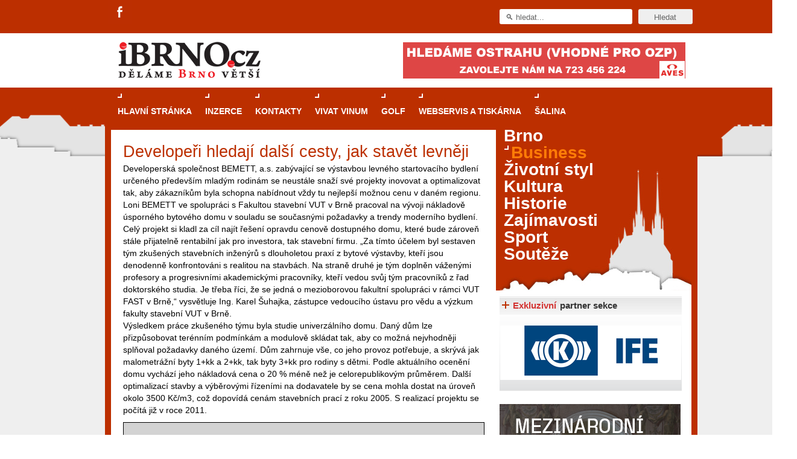

--- FILE ---
content_type: text/html; charset=utf-8
request_url: https://www.ibrno.cz/business/551-developeri-hledaji-dalsi-cesty-jak-stavet-levneji.html
body_size: 11256
content:

<!DOCTYPE html PUBLIC "-//W3C//DTD XHTML 1.0 Transitional//EN" "http://www.w3.org/TR/xhtml1/DTD/xhtml1-transitional.dtd">
<html xmlns="https://www.w3.org/1999/xhtml" xml:lang="cs-cz" lang="cs-cz"
      xmlns:og="//opengraphprotocol.org/schema/"
      xmlns:fb="//www.facebook.com/2008/fbml">

    <head>
        <link rel="shortcut icon" href="/images/favicon.ico"/>

        
        <script type="text/javascript" src="//code.jquery.com/jquery-1.8.3.min.js"></script>
        <script>
            $.noConflict();
        </script>

          <base href="https://www.ibrno.cz/business/551-developeri-hledaji-dalsi-cesty-jak-stavet-levneji.html" />
  <meta http-equiv="content-type" content="text/html; charset=utf-8" />
  <meta name="robots" content="index, follow" />
  <meta name="keywords" content="iBrno" />
  <meta name="og:image" content="https://www.ibrno.cz/http://www.systemonline.cz/images_aqua/ibrno/2009/prosinec/_ibrno_2010_leden/bemett.gif" />
  <meta name="description" content="" />
  <meta name="generator" content="Joomla! 1.5 - Open Source Content Management" />
  <title>Developeři hledají další cesty, jak stavět levněji</title>
  <link href="/favicon.ico" rel="shortcut icon" type="image/x-icon" />
  <link rel="stylesheet" href="/components/com_jcomments/tpl/default/style.css?v=12" type="text/css" />
  <link rel="stylesheet" href="/modules/mod_wssocialico/assets/css/wssocialico.css" type="text/css" />
  <link rel="stylesheet" href="/./plugins/content/bottombox/bbx_style.css" type="text/css" />
  <link rel="stylesheet" href="/modules/mod_related_items/assets/css/mod_related_items.css?v=2" type="text/css" />
  <link rel="stylesheet" href="/templates/rt_iridium_j15/css/style.css?ver=1.0.11" type="text/css" />
  <link rel="stylesheet" href="https://www.ibrno.cz//modules/mod_eventlistcal15q/mod_eventlistcal15q.css" type="text/css" />
  <style type="text/css">
    <!--

    -->
  </style>
  <script type="text/javascript" src="/components/com_jcomments/js/jcomments-v2.1.js?v=7"></script>
  <script type="text/javascript" src="/components/com_jcomments/libraries/joomlatune/ajax.js?v=3"></script>
  <script type="text/javascript" src="/media/system/js/mootools.js"></script>
  <script type="text/javascript" src="/media/system/js/caption.js"></script>
  <script type="text/javascript" src="/templates/rt_iridium_j15/js/rokfonts.js"></script>
  <script type="text/javascript" src="/templates/rt_iridium_j15/js/all.js"></script>
  <script type="text/javascript">
var rokboxPath = '/plugins/system/rokbox/';
		        window.addEvent('load', function() {
					new Fusion('ul.menutop', {
						pill: 0,
						effect: 'slide and fade',
						opacity: 1,
						hideDelay: 500,
						tweakInitial: {'x': -12, 'y': 0},
        				tweakSubsequent: {'x': -12, 'y': -6},
						menuFx: {duration: 400, transition: Fx.Transitions.Quint.easeOut},
						pillFx: {duration: 400, transition: Fx.Transitions.Quint.easeOut}
					});
	            });
		window.templatePath = '/templates/rt_iridium_j15';
		window.uri = '';
		window.currentStyle = 'style6';
	window.addEvent('domready', function() {
		var modules = ['side-mod', 'showcase-panel', 'moduletable', 'article-rel-wrapper'];
		var header = ['h3','h2','h1'];
		RokBuildSpans(modules, header);
	});		window.addEvent('domready', function(){ var JTooltips = new Tips($$('.hasTip'), { maxTitleChars: 50, fixed: false}); });
  </script>
  <meta property="og:type" content="article"/>
  <meta property="og:title" content="Developeři hledají další cesty, jak stavět levněji"/>
  <meta property="og:site_name" content="iBrno - zpravodajský portál města Brna"/>
  <meta property="og:description" content=""/>

        

<script src='https://www.google.com/recaptcha/api.js'></script>	  		
<!--<script src="https://www.google.com/recaptcha/api.js" async defer></script>-->
		
		<script type="text/javascript">
		jQuery(function () {
			jQuery(".banner-info").click(function () {
				//window.location.href = atob(jQuery(this).attr("data-info"));
				window.open(atob(jQuery(this).attr("data-info")));
			});
		});
		</script>
    </head>
    <body id="ff-helvetica" class="f-default style6 medium  iehandle">
        <!--Begin Top Advertisement-->
                    <div id="top-advertisement">
                <div class="wrapper pad_lb">
                    		<div class="moduletable social-icons">
					<div class="header-social-icons">
<ul>
<li class="fa">
<a title="Facebook" target="_blank" href="https://www.facebook.com/iBrnocz"></a>
</li>
<!--
<li class="gp">
<a title="Google+" target="_blank" href="https://plus.google.com/u/0/106800456713959758617/posts"></a>
</li>
-->
</ul>
</div>		</div>
	
                    		<div class="moduletablehilite1">
					<div id="searchmod-surround">
  <form action="index.php"  method="post" id="rokajaxsearch" >
  	<div class="rokajaxsearchhilite1">
  	<input id="roksearch_search_str" name="searchword" id="mod_search_searchword" maxlength="20" class="inputbox" type="text" size="20" value="&#x1F50D; hledat..."  onblur="if(this.value=='') this.value='&#x1F50D; hledat...';" onfocus="if(this.value=='&#x1F50D; hledat...') this.value='';" /><input type="submit" value="Hledat" class="buttonhilite1"/>  	<input type="hidden" name="option" value="com_search" />
  	<input type="hidden" name="task"   value="search" />
  	</div>
  </form>
</div>
		</div>
	
                    <div class="clear"></div>
                </div>
            </div>
                <!--End Top Advertisement-->
        <div id="bg-tile"  ><div id="bg-main" >
                <!--Begin Header-->
                <div id="header">
                    <div class="wrapper left_pad">
                        <div class="padding">
                            <!--Begin Logo-->
                                                            <div class="logo-module">
                                                                            <a href="/" id="logo"></a>
                                                                    </div>
                                                        <!--End Logo-->
                                                            <div id="top-right-surround">
                                                                                                                <div id="top-right">		<div class="moduletable">
					<div class="clear" style="height: auto;" style="  #" id=bbh1><div align="center"><!-- id=6574 --><div class="banner-info" data-info="aHR0cHM6Ly9iLmNjYi5jei9pbmMvcmVkaXJlY3QucGhwP2JpZD02NTc0JmthbT1odHRwcyUzQSUyRiUyRnd3dy5hdmVzcGx1cy5jeiUyRg=="><img src='https://b.ccb.cz/img/79a2f17121c54acbf97c4ebe8eff5814.jpg' alt='Aves Plus' border='0' /></div></div></div><div class="clear"></div>		</div>
	</div>
                                                                    </div>
                                                    </div>
                    </div>
                </div>
                <!--End Header-->
                <div class="wrapper left_pad" style="position: relative;">
                                            <div class="skyscraper skyscraper-left">
                            
                        </div>
                                                                <div class="skyscraper skyscraper-right" >
                            
                        </div>
                                        <!--Begin Horizontal Menu-->
                                            <div id="horiz-menu" class="fusion">
                            <div class="wrapper">
                                <div class="padding">
                                    <div id="horizmenu-surround">
                                                                                    <ul class="menutop level1" >
			<li class="item1 root" >
			<a class="orphan item bullet" href="https://www.ibrno.cz/"  >
			<span>
		    			Hlavní stránka			   
			</span>
		</a>
		
		
</li>	
			<li class="item60 root" >
			<a class="orphan item bullet" href="/inzerce.html"  >
			<span>
		    			Inzerce			   
			</span>
		</a>
		
		
</li>	
			<li class="item65 root" >
			<a class="orphan item bullet" href="/kontakty.html"  >
			<span>
		    			Kontakty			   
			</span>
		</a>
		
		
</li>	
			<li class="item238 root" >
			<a class="orphan item bullet" href="/vivat-vinum.html"  >
			<span>
		    			Vivat Vinum			   
			</span>
		</a>
		
		
</li>	
			<li class="item306 root" >
			<a class="orphan item bullet" href="https://www.casopisgolf.cz"  >
			<span>
		    			GOLF			   
			</span>
		</a>
		
		
</li>	
			<li class="item313 root" >
			<a class="orphan item bullet" href="https://www.grafika-tisk-brno.cz/"  >
			<span>
		    			Webservis a tiskárna			   
			</span>
		</a>
		
		
</li>	
			<li class="item314 root" >
			<a class="orphan item bullet" href="https://www.salina-brno.cz/"  >
			<span>
		    			Šalina			   
			</span>
		</a>
		
		
</li>	
	</ul>
                                                                            </div>
                                    <!--Begin Search-->
                                                                        <!--End Search-->
                                    <div class="clr"></div>
                                </div>
                            </div>
                        </div>
                                        <!--End Horizontal Menu-->
                    <div id="main-trans-top">
                        <!--Begin Showcase-->
                        
                                                <!--End Showcase-->
                    </div>
                    <div id="main-trans">
                        <!--Begin Main Body-->
                        <div id="main-body">
                            <div id="main-content" class="s-c-s">
                                <div class="colmask leftmenu">
                                    <div class="colmid">
                                        <div class="colright">
                                            <!--Begin Main Column (col1wrap)-->
                                            <div class="col1wrap" >
                                                <div class="col1pad">
                                                    <div class="col1">
                                                        <div id="maincol">
                                                            <div id="main-content-surround">
                                                                                                                                                                                                                                                                                                                                            <div class="bodycontent">
                                                                                                                                                                                                                        <div id="maincontent-block">
                                                                                                                                                        
                                                                                                                                                            <div class="">
    <div id="page" class="full-article">
                <div class="module-tm"><div class="module-tl"></div><div class="module-tr"></div></div>
        <div class="module-inner">
            


            
            
            
            
            

                            <div class="article-title">
                    <h1 class="articlecontentheading" style="padding-right: 5px;">
                        Developeři hledají další cesty, jak stavět levněji                    </h1>

                    
                </div>
                Developerská společnost BEMETT, a.s. zabývající se výstavbou levného startovacího bydlení určeného především mladým rodinám se neustále snaží své projekty inovovat a optimalizovat tak, aby zákazníkům byla schopna nabídnout vždy tu nejlepší možnou cenu v daném regionu. Loni BEMETT ve spolupráci s Fakultou stavební VUT v Brně pracoval na vývoji nákladově úsporného bytového domu v souladu se současnými požadavky a trendy moderního bydlení. Celý projekt si kladl za cíl najít řešení opravdu cenově dostupného domu, které bude zároveň stále přijatelně rentabilní jak pro investora, tak stavební firmu. „Za tímto účelem byl sestaven tým zkušených stavebních inženýrů s dlouholetou praxí z bytové výstavby, kteří jsou denodenně konfrontováni s realitou na stavbách. Na straně druhé je tým doplněn váženými profesory a progresivními akademickými pracovníky, kteří vedou svůj tým pracovníků z řad doktorského studia. Je třeba říci, že se jedná o mezioborovou fakultní spolupráci v rámci VUT FAST v Brně,“ vysvětluje Ing. Karel Šuhajka, zástupce vedoucího ústavu pro vědu a výzkum fakulty stavební VUT v Brně. <br />Výsledkem práce zkušeného týmu byla studie univerzálního domu. Daný dům lze přizpůsobovat terénním podmínkám a modulově skládat tak, aby co možná nejvhodněji splňoval požadavky daného území. Dům zahrnuje vše, co jeho provoz potřebuje, a skrývá jak malometrážní byty 1+kk a 2+kk, tak byty 3+kk pro rodiny s dětmi. Podle aktuálního ocenění domu vychází jeho nákladová cena o 20 % méně než je celorepublikovým průměrem. Další optimalizací stavby a výběrovými řízeními na dodavatele by se cena mohla dostat na úroveň okolo 3500 Kč/m3, což dopovídá cenám stavebních prací z roku 2005. S realizací projektu se počítá již v roce 2011. <br /><p class="pod_perexem"><img height="94" alt="bemett.gif" hspace="5" src="http://www.systemonline.cz/images_aqua/ibrno/2009/prosinec/_ibrno_2010_leden/bemett.gif" width="150" align="left" vspace="5" border="1" /></p>
<div style="clear: both"></div><div class="banner-v-clanku-dole">	<div class="banner-v-clanku">
		<div class="moduletable">
						<div class="module-inner">
				<div class="clear" style="height: auto;" style="  #" id=bbvcl><div align="center"><!-- id=1878 --><script async src="https://pagead2.googlesyndication.com/pagead/js/adsbygoogle.js?client=ca-pub-2826757030954706"
     crossorigin="anonymous"></script>
<ins class="adsbygoogle"
     style="display:block"
     data-ad-format="fluid"
     data-ad-layout-key="-g3-46+jc+0-1hy"
     data-ad-client="ca-pub-2826757030954706"
     data-ad-slot="3556083938"></ins>
<script>
     (adsbygoogle = window.adsbygoogle || []).push({});
</script></div></div><div class="clear"></div>			</div>
		</div>
	</div>
	</div><div style="clear: both"></div><div class="banner-v-clanku-dole">	<div class="">
		<div class="moduletable">
						<div class="module-inner">
				<div class="article-social">
            
    <dl>
        <dd class="rt-facebook"><div id="fb-root" style="z-index:1000;"></div>
        <fb:like href="https://www.ibrno.cz/business/551-developeri-hledaji-dalsi-cesty-jak-stavet-levneji.html" layout="button_count" action="like" show_faces="true" colorscheme="light"></fb:like>
        </dd>

        <dd class="rt-twitter">
            <a href="https://twitter.com/share" class="twitter-share-button" data-dnt="true" data-count="horizontal" data-text="" data-url="https://www.ibrno.cz/business/551-developeri-hledaji-dalsi-cesty-jak-stavet-levneji.html">Tweet</a>
        </dd>

        <dd class="rt-google">
            <g:plusone href="https://www.ibrno.cz/business/551-developeri-hledaji-dalsi-cesty-jak-stavet-levneji.html" size="medium"></g:plusone>
        </dd>

        <div class="clear"></div>
    </dl>

	<div class="linkedin-share">
		<script src="//platform.linkedin.com/in.js" type="text/javascript"> lang: cs_CZ</script>
		<script type="IN/Share"></script>
	</div>
    
    <div class="facebook-share">
        <div class="fb-share-button" data-href="https://www.ibrno.cz/business/551-developeri-hledaji-dalsi-cesty-jak-stavet-levneji.html" data-type="button"></div>        
    </div>
    
    <div class="clear"></div>
    
</div>			</div>
		</div>
	</div>
	</div><br /><div style="clear:both;"></div><div class="bbx_container"></div>            

                        <div class="article-ratings">
                            </div>
        </div>
        <div class="module-bm"><div class="module-bl"></div><div class="module-br"></div></div>
    </div>
</div>
                                                                                                                                                                                                                                </div>
                                                                    </div>
                                                                    <div class="clr"></div>
                                                                                                                                    
                                                                <!--Begin Top Advertisement-->
                                                                                                                                                                                                    <div id="banner-all-web-dole">

                                                                        		<div class="moduletable">
					<div class="clear" style="height: auto;" style="  #" id=bbdall><div align="center"><!-- id=5865 --><div class="banner-info" data-info="aHR0cHM6Ly9pLmNjYi5jei9pbmMvcmVkaXJlY3QucGhwP2JpZD01ODY1JmthbT1odHRwcyUzQSUyRiUyRnd3dy52aW5hcnNrZWNlbnRydW0uY3olMkZzYWxvbi12aW4="><img src='https://i.ccb.cz/img/3253a2a29aea9c787018aa246289eeaa.gif' alt='Salon vín České republiky' border='0' /></div></div></div><div class="clear"></div>		</div>
	

                                                                    </div>
                                                                                                                                <!--End Top Advertisement-->

                                                                
                                                                                                                                <div class="clear"></div>
                                                            </div>


                                                        </div>
                                                    </div>
                                                </div>
                                            </div>
                                            <!--End Main Column (col1wrap)-->
                                            <!--Begin Left Column (col2)-->
                                                                                            <div class="col2">
                                                    <div id="leftcol">
                                                                                                                	<div class="">
		<div class="moduletable">
						<div class="module-inner">
					<!--<script type="text/javascript">
		RokTabsOptions.duration.push();
		RokTabsOptions.transition.push(Fx.Transitions.);
		RokTabsOptions.auto.push();
		RokTabsOptions.delay.push();
		RokTabsOptions.type.push('');
		RokTabsOptions.linksMargins.push();
	</script>-->
        	<div class="roktabs-wrapper" style="width: 615px;">
		<div class="roktabs base">
			<!--<div class="roktabs-arrows">
				<span class="previous">&larr;</span>
				<span class="next">&rarr;</span>
			</div>-->
			<div class='roktabs-links' style="display: none;">
<ul class='roktabs-hidden'>
<li class="first active icon-left"><span>Průvodce kasinovými hrami v Brně: Od rulety po video automaty</span></li>
<li class=" icon-left"><span>Dámské chytré hodinky: Stylové výběry</span></li>
<li class="last icon-left"><span>HUAWEI chytré hodinky: Průlom v oblasti zdraví a wellness</span></li>
</ul>
</div>
			<div >
				<div >
					<div class="intro-text"><strong><img style="float: left;" src="/images/stories/clanky/2025/05/rulet.jpg" alt="rulet" /><h1 class="rok_tabs_link"><a class="rok_tabs_link" href="/trends/67953-pruvodce-kasinovymi-hrami-v-brne.html">Průvodce kasinovými hrami v Brně: Od rulety po video automaty</a></h1></strong></p>
<p class="normal" style="text-align: justify;">Brno je městem známým pro zajímavé památky, skvělé restaurace, divadla a univerzity. Mimo jiné je ale také místem, kde si můžete legálně a bezpečně vyzkoušet různé kasinové hry. V neustále kvetoucí moravské metropoli naleznete širokou nabídku her od klasické rulety až po moderní automaty jak pro pravidelné návštěvníky, tak pro příležitostné hráče. V...<br style="clear:both; margin-top:-1.5em" /><div class="rok_tabs_more"><a class="rok_tabs_link" href="/trends/67953-pruvodce-kasinovymi-hrami-v-brne.html">Celý článek...</a></div>	</div>				</div>
			</div>
					</div>
	</div>

			</div>
		</div>
	</div>
	
                                                                                                            </div>
                                                </div>
                                                                                        <!--End Left Column (col2)-->
                                            <!--Begin Right Column (col3)-->
                                                                                            <div class="col3">
                                                    <div id="rightcol">
                                                                                                                	<div class="flush menu_sekce">
		<div class="moduletable">
						<div class="module-inner">
				
<ul class="menuxxx" id="abstract-menu">
	<li class="item166">
		<a href="/brno.html">
			<span>Brno</span>
		</a>
	</li>
	<li id="current" class="active item226">
		<a href="/business.html">
			<span>Business</span>
		</a>
	</li>
	<li class="item167">
		<a href="/zivotni-styl.html">
			<span>Životní styl</span>
		</a>
	</li>
	<li class="item165">
		<a href="/kultura.html">
			<span>Kultura</span>
		</a>
	</li>
	<li class="item168">
		<a href="/historie.html">
			<span>Historie</span>
		</a>
	</li>
	<li class="item169">
		<a href="/zajimavosti.html">
			<span>Zajímavosti</span>
		</a>
	</li>
	<li class="item170">
		<a href="/sport.html">
			<span>Sport</span>
		</a>
	</li>
	<li class="item280">
		<a href="/souteze.html">
			<span>Soutěže</span>
		</a>
	</li>
</ul>			</div>
		</div>
	</div>
		<div class="hilite1 hilite4 partnerlogo">
		<div class="moduletable">
						<div class="style-h3"><h3 class="module-title">Exkluzivní partner sekce </h3></div>
						<div class="module-inner">
				<div class="clear" style="height: auto;" style="  #" id=p_business><div align="center"><!-- id=5232 --><div class="banner-info" data-info="aHR0cHM6Ly9iLmNjYi5jei9pbmMvcmVkaXJlY3QucGhwP2JpZD01MjMyJmthbT1odHRwcyUzQSUyRiUyRnd3dy5ocmRpbm91dmlmZS5jeiUyRg=="><img src='https://b.ccb.cz/img/57aecd5d7496c695835355d98a551350.jpg' alt='Hrdinou v IFE' border='0' /></div></div></div><div class="clear"></div>			</div>
		</div>
	</div>
		<div class="">
		<div class="moduletable">
						<div class="module-inner">
				<div class="clear" style="height: auto;" style="  #" id=bbp1><div align="center"><!-- id=6602 --><div class="banner-info" data-info="aHR0cHM6Ly9iLmNjYi5jei9pbmMvcmVkaXJlY3QucGhwP2JpZD02NjAyJmthbT1odHRwcyUzQSUyRiUyRnd3dy5nb3RvYnJuby5jeiUyRmZlc3RpdmFsJTJGbWV6aW5hcm9kbmktZGVuLXBydXZvZGN1JTJG"><img src='https://b.ccb.cz/img/176d7b1ddcb6413ffbc2c9c861ecc3c7.png' alt='Mezinárodní den průvodců (TIC)' border='0' /></div></div></div><div class="clear"></div>			</div>
		</div>
	</div>
		<div class="hilite1 hilite3">
		<div class="moduletable">
						<div class="style-h3"><h3 class="module-title">Veletrhy, konference a semináře</h3></div>
						<div class="module-inner">
				<!-- HACK SELECT a.*, l.venue, l.city, l.url, CASE WHEN CHAR_LENGTH(a.alias) THEN CONCAT_WS(':', a.id, a.alias) ELSE a.id END as slug FROM #__eventlist_events AS a LEFT JOIN #__eventlist_venues AS l ON l.id = a.locid LEFT JOIN #__eventlist_categories AS c ON c.id = a.catsid WHERE a.published = 1 AND a.dates >= '2026-01-22' AND c.access <= 0 AND (c.id=2) ORDER BY a.dates ASC LIMIT 10 --> 
<div class='eventcalq' align='center'><table class="mod_eventlistcalq_calendar" cellspacing="0" cellpadding="0">
<caption class="mod_eventlistcalq_calendar-month"><a href="/business.html?el_mcal_month=12&amp;el_mcal_year=2025">&lt;&lt; </a>&nbsp;Leden&nbsp;2026&nbsp;<a href="/business.html?el_mcal_month=2&amp;el_mcal_year=2026"> &gt;&gt;</a></caption>
<tr><th class="mod_eventlistcalq_daynames" abbr="Po">&nbsp;Po&nbsp;</th><th class="mod_eventlistcalq_daynames" abbr="Út">&nbsp;Út&nbsp;</th><th class="mod_eventlistcalq_daynames" abbr="St">&nbsp;St&nbsp;</th><th class="mod_eventlistcalq_daynames" abbr="Čt">&nbsp;Čt&nbsp;</th><th class="mod_eventlistcalq_daynames" abbr="Pá">&nbsp;Pá&nbsp;</th><th class="mod_eventlistcalq_daynames" abbr="So">&nbsp;So&nbsp;</th><th class="mod_eventlistcalq_daynames" abbr="Ne">&nbsp;Ne&nbsp;</th></tr>
<tr><td class="mod_eventlistcalq">&nbsp;</td><td class="mod_eventlistcalq">&nbsp;</td><td class="mod_eventlistcalq">&nbsp;</td><td class="mod_eventlistcalq_calday">&nbsp;&nbsp;1</td><td class="mod_eventlistcalq_calday">&nbsp;&nbsp;2</td><td class="mod_eventlistcalq_calday">&nbsp;&nbsp;3</td><td class="mod_eventlistcalq_calday">&nbsp;&nbsp;4</td></tr>
<tr><td class="mod_eventlistcalq_calday">&nbsp;&nbsp;5</td><td class="mod_eventlistcalq_calday">&nbsp;&nbsp;6</td><td class="mod_eventlistcalq_calday">&nbsp;&nbsp;7</td><td class="mod_eventlistcalq_calday">&nbsp;&nbsp;8</td><td class="mod_eventlistcalq_calday">&nbsp;&nbsp;9</td><td class="mod_eventlistcalq_calday">10</td><td class="mod_eventlistcalq_calday">11</td></tr>
<tr><td class="mod_eventlistcalq_calday">12</td><td class="mod_eventlistcalq_calday">13</td><td class="mod_eventlistcalq_caldaylink"><span class="editlinktip hasTip" title="&lt;ul style=&quot;margin:0px;z-index:254;position:relative;padding-left:0;&quot;&gt;&lt;li style=&quot;z-index:254;&quot;&gt;- Nádraží virtuálně&lt;/li&gt;&lt;/ul&gt;" ><a href="/component/eventlist/details/8006.html">14</a></span></td><td class="mod_eventlistcalq_caldaylink"><span class="editlinktip hasTip" title="&lt;ul style=&quot;margin:0px;z-index:254;position:relative;padding-left:0;&quot;&gt;&lt;li style=&quot;z-index:254;&quot;&gt;- Nádraží virtuálně&lt;/li&gt;&lt;/ul&gt;" ><a href="/component/eventlist/details/8006.html">15</a></span></td><td class="mod_eventlistcalq_caldaylink"><span class="editlinktip hasTip" title="&lt;ul style=&quot;margin:0px;z-index:254;position:relative;padding-left:0;&quot;&gt;&lt;li style=&quot;z-index:254;&quot;&gt;- Nádraží virtuálně&lt;/li&gt;&lt;/ul&gt;" ><a href="/component/eventlist/details/8006.html">16</a></span></td><td class="mod_eventlistcalq_caldaylink"><span class="editlinktip hasTip" title="&lt;ul style=&quot;margin:0px;z-index:254;position:relative;padding-left:0;&quot;&gt;&lt;li style=&quot;z-index:254;&quot;&gt;- Nádraží virtuálně&lt;/li&gt;&lt;/ul&gt;" ><a href="/component/eventlist/details/8006.html">17</a></span></td><td class="mod_eventlistcalq_caldaylink"><span class="editlinktip hasTip" title="&lt;ul style=&quot;margin:0px;z-index:254;position:relative;padding-left:0;&quot;&gt;&lt;li style=&quot;z-index:254;&quot;&gt;- Nádraží virtuálně&lt;/li&gt;&lt;/ul&gt;" ><a href="/component/eventlist/details/8006.html">18</a></span></td></tr>
<tr><td class="mod_eventlistcalq_caldaylink"><span class="editlinktip hasTip" title="&lt;ul style=&quot;margin:0px;z-index:254;position:relative;padding-left:0;&quot;&gt;&lt;li style=&quot;z-index:254;&quot;&gt;- Nádraží virtuálně&lt;/li&gt;&lt;/ul&gt;" ><a href="/component/eventlist/details/8006.html">19</a></span></td><td class="mod_eventlistcalq_caldaylink"><span class="editlinktip hasTip" title="&lt;ul style=&quot;margin:0px;z-index:254;position:relative;padding-left:0;&quot;&gt;&lt;li style=&quot;z-index:254;&quot;&gt;- Nádraží virtuálně&lt;/li&gt;&lt;/ul&gt;" ><a href="/component/eventlist/details/8006.html">20</a></span></td><td class="mod_eventlistcalq_caldaylink"><span class="editlinktip hasTip" title="&lt;ul style=&quot;margin:0px;z-index:254;position:relative;padding-left:0;&quot;&gt;&lt;li style=&quot;z-index:254;&quot;&gt;- Nádraží virtuálně&lt;/li&gt;&lt;/ul&gt;" ><a href="/component/eventlist/details/8006.html">21</a></span></td><td class="mod_eventlistcalq_caltodaylink"><span class="editlinktip hasTip" title="&lt;ul style=&quot;margin:0px;z-index:254;position:relative;padding-left:0;&quot;&gt;&lt;li style=&quot;z-index:254;&quot;&gt;- Nádraží virtuálně&lt;/li&gt;&lt;/ul&gt;" ><a href="/component/eventlist/details/8006.html">22</a></span></td><td class="mod_eventlistcalq_caldaylink"><span class="editlinktip hasTip" title="&lt;ul style=&quot;margin:0px;z-index:254;position:relative;padding-left:0;&quot;&gt;&lt;li style=&quot;z-index:254;&quot;&gt;- Nádraží virtuálně&lt;/li&gt;&lt;/ul&gt;" ><a href="/component/eventlist/details/8006.html">23</a></span></td><td class="mod_eventlistcalq_caldaylink"><span class="editlinktip hasTip" title="&lt;ul style=&quot;margin:0px;z-index:254;position:relative;padding-left:0;&quot;&gt;&lt;li style=&quot;z-index:254;&quot;&gt;- Nádraží virtuálně&amp;#013&lt;/li&gt;&lt;li style=&quot;z-index:254;&quot;&gt;- DUO CACIB – Mezinárodní výstava psů&lt;/li&gt;&lt;/ul&gt;" ><a href="/component/eventlist/day/20260124.html">24</a></span></td><td class="mod_eventlistcalq_caldaylink"><span class="editlinktip hasTip" title="&lt;ul style=&quot;margin:0px;z-index:254;position:relative;padding-left:0;&quot;&gt;&lt;li style=&quot;z-index:254;&quot;&gt;- Nádraží virtuálně&amp;#013&lt;/li&gt;&lt;li style=&quot;z-index:254;&quot;&gt;- DUO CACIB – Mezinárodní výstava psů&lt;/li&gt;&lt;/ul&gt;" ><a href="/component/eventlist/day/20260125.html">25</a></span></td></tr>
<tr><td class="mod_eventlistcalq_caldaylink"><span class="editlinktip hasTip" title="&lt;ul style=&quot;margin:0px;z-index:254;position:relative;padding-left:0;&quot;&gt;&lt;li style=&quot;z-index:254;&quot;&gt;- Nádraží virtuálně&lt;/li&gt;&lt;/ul&gt;" ><a href="/component/eventlist/details/8006.html">26</a></span></td><td class="mod_eventlistcalq_caldaylink"><span class="editlinktip hasTip" title="&lt;ul style=&quot;margin:0px;z-index:254;position:relative;padding-left:0;&quot;&gt;&lt;li style=&quot;z-index:254;&quot;&gt;- Nádraží virtuálně&lt;/li&gt;&lt;/ul&gt;" ><a href="/component/eventlist/details/8006.html">27</a></span></td><td class="mod_eventlistcalq_caldaylink"><span class="editlinktip hasTip" title="&lt;ul style=&quot;margin:0px;z-index:254;position:relative;padding-left:0;&quot;&gt;&lt;li style=&quot;z-index:254;&quot;&gt;- Nádraží virtuálně&lt;/li&gt;&lt;/ul&gt;" ><a href="/component/eventlist/details/8006.html">28</a></span></td><td class="mod_eventlistcalq_caldaylink"><span class="editlinktip hasTip" title="&lt;ul style=&quot;margin:0px;z-index:254;position:relative;padding-left:0;&quot;&gt;&lt;li style=&quot;z-index:254;&quot;&gt;- Nádraží virtuálně&lt;/li&gt;&lt;/ul&gt;" ><a href="/component/eventlist/details/8006.html">29</a></span></td><td class="mod_eventlistcalq_caldaylink"><span class="editlinktip hasTip" title="&lt;ul style=&quot;margin:0px;z-index:254;position:relative;padding-left:0;&quot;&gt;&lt;li style=&quot;z-index:254;&quot;&gt;- Nádraží virtuálně&lt;/li&gt;&lt;/ul&gt;" ><a href="/component/eventlist/details/8006.html">30</a></span></td><td class="mod_eventlistcalq_caldaylink"><span class="editlinktip hasTip" title="&lt;ul style=&quot;margin:0px;z-index:254;position:relative;padding-left:0;&quot;&gt;&lt;li style=&quot;z-index:254;&quot;&gt;- Nádraží virtuálně&lt;/li&gt;&lt;/ul&gt;" ><a href="/component/eventlist/details/8006.html">31</a></span></td><td class="mod_eventlistcalq">&nbsp;</td></tr>
</table>
</div><div class="nejnovejsi_akce"><strong>Nejbližší akce</strong></div>
   
      <span class="date">
         24.01.      </span>
      <span class="location">
         <a href="/component/eventlist/details/8007-duo-cacib--mezinarodni-vystava-psu.html">
            DUO CACIB – Mezinárodní výstava ps..         </a>
      </span>
      <div class="cleaner"></div>
   
   
      <span class="date">
         13.02.      </span>
      <span class="location">
         <a href="/component/eventlist/details/8009-styl-a-kabo.html">
            STYL a KABO..         </a>
      </span>
      <div class="cleaner"></div>
   
   
      <span class="date">
         05.03.      </span>
      <span class="location">
         <a href="/component/eventlist/details/8010-prodite--prodejne-kontraktacni-veletrh-potreb-pro-dite.html">
            PRODÍTĚ – Prodejně-kontraktační ve..         </a>
      </span>
      <div class="cleaner"></div>
   
   
      <span class="date">
         05.03.      </span>
      <span class="location">
         <a href="/component/eventlist/details/8011-motosalon--mezinarodni-veletrh-motocyklu-ctyrkolek-prislusenstvi-a-obleceni.html">
            MOTOSALON – Mezinárodní veletrh mo..         </a>
      </span>
      <div class="cleaner"></div>
   
   
      <span class="date">
         05.03.      </span>
      <span class="location">
         <a href="/component/eventlist/details/8034-burger-arena-brno.html">
            BURGER ARENA Brno..         </a>
      </span>
      <div class="cleaner"></div>
   
   
      <span class="date">
         13.03.      </span>
      <span class="location">
         <a href="/component/eventlist/details/8012-opta--30-mezinarodni-veletrh-ocni-optiky-optometrie-a-oftalmologie.html">
            OPTA – 30. mezinárodní veletrh očn..         </a>
      </span>
      <div class="cleaner"></div>
   
   
      <span class="date">
         17.03.      </span>
      <span class="location">
         <a href="/component/eventlist/details/8013-amper--mezinarodni-veletrh-elektrotechniky-elektroniky-a-energetiky.html">
            AMPER – Mezinárodní veletrh elektr..         </a>
      </span>
      <div class="cleaner"></div>
   
   
      <span class="date">
         25.03.      </span>
      <span class="location">
         <a href="/component/eventlist/details/8014-stavebni-veletrh-brno.html">
            Stavební veletrh Brno..         </a>
      </span>
      <div class="cleaner"></div>
   
   
      <span class="date">
         25.03.      </span>
      <span class="location">
         <a href="/component/eventlist/details/8015-drevostavby-brno.html">
            Dřevostavby Brno..         </a>
      </span>
      <div class="cleaner"></div>
   
   
      <span class="date">
         25.03.      </span>
      <span class="location">
         <a href="/component/eventlist/details/8016-festival-architektury.html">
            Festival architektury..         </a>
      </span>
      <div class="cleaner"></div>
   

<div class="vypis_akci"><a href="/component/eventlist/?views=editevent&amp;typ=2" title="Další akce"> Další akce </a></div>
<div class="pridat_akci"><a href="/component/eventlist/editevent.html?typ=2" title="Přidat novou akci do kalendáře"> Přidat novou akci do kalendáře </a></div> 			</div>
		</div>
	</div>
		<div class="">
		<div class="moduletable">
						<div class="module-inner">
				<p><a href="/katalog/vinoteky/vinoteky-v-brne.html" target="_blank"><img style="display: block; margin-left: auto; margin-right: auto; margin-bottom: 10px;" src="/images/stories/clanky/2012/11/prehled_vinotek_v_Brne3-FIN.jpg" alt="prehled_vinotek_v_Brne3-FIN" width="300" height="150" border="0" /></a></p>			</div>
		</div>
	</div>
		<div class="_bs2">
		<div class="moduletable">
						<div class="module-inner">
				<div class="clear" style="height: auto;" style="  #" id=bbp2><div align="center"><!-- id=6601 --><div class="banner-info" data-info="aHR0cHM6Ly9iLmNjYi5jei9pbmMvcmVkaXJlY3QucGhwP2JpZD02NjAxJmthbT1odHRwcyUzQSUyRiUyRnd3dy5nb3RvYnJuby5jeiUyRmZlc3RpdmFsJTJGdmFsZW50eW4lMkY="><img src='https://b.ccb.cz/img/b6313ed10d8b7db5a1a13079653f3c90.png' alt='Rande s CITem (TIC)' border='0' /></div></div></div><div class="clear"></div>			</div>
		</div>
	</div>
		<div class="salina_odber_pdf">
		<div class="moduletable">
						<div class="module-inner">
				<p><a title="Chci pravidelně dostávat měsíčník Šalina v PDF e-mailem" href="https://www.salina-brno.cz/prihlaseni-odberu-casopisu-salina-v-pdf-emailem" target="_blank"><img style="display: block; margin-left: auto; margin-right: auto;" src="/images/stories/clanky/PDF_Salina-prihlaseni_k_odberu.png" alt="Přihlášení k odběru měsíčníku Šalina v PDF" /></a></p>			</div>
		</div>
	</div>
		<div class="_bs4">
		<div class="moduletable">
						<div class="module-inner">
				<div class="clear" style="height: auto;" style="  #" id=bbp4><div align="center"><!-- id=6322 --><div class="banner-info" data-info="aHR0cHM6Ly9iLmNjYi5jei9pbmMvcmVkaXJlY3QucGhwP2JpZD02MzIyJmthbT1odHRwcyUzQSUyRiUyRnd3dy52aW5vaG9sZWMuY3olMkY="><img src='https://b.ccb.cz/img/f96514149736badbc5fba0d5357cf1d0.gif' alt='Víno Holec' border='0' /></div></div></div><div class="clear"></div>			</div>
		</div>
	</div>
	
                                                    </div>
                                                </div>
                                                                                        <!--End Right Column (col3)-->
                                        </div>
                                    </div>
                                </div>
                            </div>
                                                    </div>
                        <!--End Main Body-->
                    </div>
                </div>
                <div style="clear: both; margin: -1px 0 0 0; height: 1px; visibility: hidden;"></div>
                <!--Begin Main Bottom-->
                                    <div id="bottom-main">
                        <div class="wrapper left_pad"><div id="main-trans-bottom">
                                <div id="mainmodules3" class="spacer w99">
                                                                            <div class="block full">
                                            	<div class="logo">
		<div class="moduletable">
						<div class="module-inner">
				<table style="width: 100%; margin-left: -20px;" border="0">
	<tbody>
		<tr>
			<td style="margin-top: 5px; text-align: center; margin-right: auto; margin-left: auto;"><strong>Partneři</strong>
			</td>
		</tr>
	</tbody>
</table>
<table style="width: 100%;" border="0">
	<tbody>
		<tr>
			<td colspan="5" valign="top">
				<!--<a href="http://www.rhkbrno.cz" target="_blank"><img style="padding-left: 55px; float: left;" src="/images/loga-partneri_webu/RHK-LOGO.jpg" alt="RHK Brno" border="0" /></a>--><a href="https://www.salina-brno.cz/" target="_blank"><img style="padding-left: 30px; padding-top: 10px; float: left; width: 105px;" src="/images/loga-partneri_webu/Salina_logo_RGB_(red-sirka_800b).jpg" alt="Šalina" width="105" border="0" /></a><a href="http://www.mzm.cz/" target="_blank"><img style="padding-top: 4px; margin-left: 80px; margin-right: auto; float: left;" src="/images/loga-partneri_webu/MZM.png" alt="Moravské zemské muzeum" width="75" border="0" /></a>
				<!--<a href="https://www.farmapalava.cz/" target="_blank"><img style="padding-left: 75px; padding-top: 4px; float: left;" src="/images/loga-partneri_webu/farma-palava.png" alt="Farma Pálava" width="75" border="0" /></a>--><a href="https://www.vinnagalerie.cz/" target="_blank"><img style="padding-left: 75px; padding-top: 4px; float: left;" src="/images/loga-partneri_webu/logoVinnaGalerie.jpg" alt="Vinná galerie" width="75" border="0" /></a>
				<!--<a href="http://www.vican.wine" target="_blank"><img style="padding-left: 65px; padding-top: 7px; float: left;" src="/images/loga-partneri_webu/vican.png" alt="Vican" width="75" border="0" /></a>--><a href="https://www.vinoholec.cz/" target="_blank"><img style="padding-left: 65px; padding-top: 7px; float: left;" src="/images/loga-partneri_webu/logo-VinoHolec.jpg" alt="Víno Holec" width="75" border="0" /></a><a href="http://www.salonvin.cz" target="_blank"><img style="padding-left: 65px; padding-top: 7px; float: left;" src="/images/loga-partneri_webu/salonvin.png" alt="Salon vín" width="75" border="0" /></a><a href="https://www.vinarstvivajbar.cz/sortiment" target="_blank"><img style="padding-left: 85px; padding-top: 7px; float: left;" src="/images/loga-partneri_webu/vajbar_slavik.gif" alt="Vinařství Vajbar" width="75" border="0" /></a>
			</td>
		</tr>
	</tbody>
</table>
<!-- do 5/2018 <table style="width: 100%;" border="0">
	<tbody>
		<tr>
			<td colspan="5" valign="top"><a href="http://www.rhkbrno.cz" target="_blank"><img style="padding-left: 90px; float: left;" src="/images/loga-partneri_webu/RHK-LOGO.jpg" alt="RHK Brno" border="0" /></a><a href="http://www.vinnagalerie.cz/" target="_blank"><img style="padding-top: 4px; margin-left: 80px; margin-right: auto; float: left;" src="/images/vinna-galerie.jpg" alt="vinna-galerie" width="75" height="74" border="0" /></a><a href="http://www.pef.mendelu.cz/cz" target="_blank"><img style="padding-left: 90px; padding-top: 4px; float: left;" src="/images/stories/clanky/pef.jpg" alt="komfort" width="116" height="56" border="0" /></a><a href="http://www.hvezdarna.cz" target="_blank"><img style="padding-left: 55px; padding-top: 7px; float: left;" src="/images/loga-partneri_webu/hvezdarna.png" alt="Hvězdárna Brnokomfort" border="0" /></a>
			</td>
		</tr>
	</tbody>
</table>
<table border="0">
<tbody>
<tr>
<td style="margin-top: 5px;" mce_style="margin-top: 5px;"><b>Exkluzivní partner</b></td>
<td style="margin-top: 5px; padding-left: 118px;" mce_style="margin-top: 5px; padding-left: 118px;"><b>Partneři</b></td>
</tr>
</tbody>
</table>
<table border="0">
<tbody>
<tr>
<td><a href="http://www.brno.cz/" mce_href="http://www.brno.cz/" target="_blank"><img class="partner" src="/images/brno_logo.jpg" mce_src="/images/brno_logo.jpg" border="0" /></a></td>
<td colspan="5" valign="top"><a href="http://www.rhkbrno.cz" mce_href="http://www.rhkbrno.cz" target="_blank"><img src="/images/loga-partneri_webu/RHK-LOGO.jpg" mce_src="/images/loga-partneri_webu/RHK-LOGO.jpg" border="0" alt="RHK Brno" style="padding-left: 60px; float: left;" mce_style="padding-left: 60px; float: left;" /></a><a href="http://www.vinnagalerie.cz/" mce_href="http://www.vinnagalerie.cz/" target="_blank"><img src="/images/vinna-galerie.jpg" mce_src="/images/vinna-galerie.jpg" border="0" alt="vinna-galerie" width="75" height="74" style="padding-top: 4px; margin-left: 55px; margin-right: auto; float: left;" mce_style="padding-top: 4px; margin-left: 55px; margin-right: auto; float: left;" /></a><a href="http://www.pef.mendelu.cz/cz" mce_href="http://www.pef.mendelu.cz/cz" target="_blank"><img src="/images/stories/clanky/pef.jpg" mce_src="/images/stories/clanky/pef.jpg" border="0" alt="komfort" width="116" height="56" style="padding-left: 60px; padding-top: 4px; float: left;" mce_style="padding-left: 60px; padding-top: 4px; float: left;" /></a><a href="http://www.hvezdarna.cz" mce_href="http://www.hvezdarna.cz" target="_blank"><img src="/images/loga-partneri_webu/hvezdarna.png" mce_src="/images/loga-partneri_webu/hvezdarna.png" border="0" alt="Hvězdárna Brnokomfort" style="padding-left: 45px; padding-top: 7px; float: left;" mce_style="padding-left: 45px; padding-top: 7px; float: left;" /></a></td>
</tr>
</tbody>
</table>
-->			</div>
		</div>
	</div>
	
                                        </div>
                                                                                                                                            </div>
                            </div></div>
                    </div>
                                <!--End Main Bottom-->
                <!--Begin Footer-->
                                    <div class="wrapper left_pad">
                        <div id="main-trans2">
                            <div id="footer">
                                <div id="footer-bg"><div id="footer-bg2">
                                                                                    <div id="mainmodules4" class="spacer w99">
                                                                                                    <div class="block full">
                                                        
                                                    </div>
                                                                                                                                                                                            </div>
                                                                                <!--Begin Copyright Section-->

                                                                                    <div class="copyright-block">
                                                                                                    <div class="footer-mod">
                                                        	<div class="logo">
		<div class="moduletable">
			<div class="module-padding">
								<div style="text-align: center; letter-spacing: 10px; padding: 10px 0 10px 0;"><a href="/casopis.html"><img style="margin-bottom: -5px;" src="/images/ccb_icons/bb-b.png" alt="" name="bb" border="0" /></a><a href="http://www.cad.cz"><img src="/images/ccb_icons/cad-b.png" alt="" name="cad" border="0" /></a><a href="http://www.golfinfo.cz"><img style="margin-bottom: -7px;" src="/images/ccb_icons/golf-b.png" alt="" name="golf" border="0" /></a><a href="http://www.listyjm.cz"><img style="margin-bottom: -8px;" src="/images/ccb_icons/listy-b.png" alt="" name="listy" width="90" border="0" /></a><a href="http://www.systemonline.cz"><img style="margin-right: -10px;" src="/images/ccb_icons/sys-b.png" alt="" name="sys" border="0" /></a><a href="http://www.technikaatrh.cz"><img src="/images/ccb_icons/tt-b.png" alt="" name="tt" border="0" /></a>
</div>
<div style="text-align: center; margin-top: 10px; line-height: 18px;"><a href="/component/ninjarsssyndicator/?feed_id=1&amp;format=raw">RSS</a> | <a href="http://www.ccb.cz">CCB</a> | <a href="https://www.grafika-tisk-brno.cz/webove-studio">Tvorba webových stránek Brno</a> | <a href="/casopis.html">Časopis Brno Business</a> | <a href="/galerie.html">Fotogalerie</a> | <a href="/hlavni-strana-anketa-brno-top-100.html">Brno TOP 100</a> | <a href="/krimi.html">krimi</a> | <a href="/trends.html">trends</a> |  <a href="/component/xmap/?sitemap=1">sitemap</a> | <a href="https://www.ccb.cz/zasady-ochrany-osobnich-udaju.html" target="_blank">zásady zpracování a ochrany osobních údajů.</a><br /> Copyright © 2024 www.iBrno.cz - ISSN 1805-8531. Všechna práva vyhrazena.</div>			</div>
		</div>
	</div>
	
                                                    </div>
                                                                                                                                            </div>
                                                                                <!--End Copyright Section-->
                                    </div></div>
                            </div>
                        </div>
                    </div>
                                <!--End Footer-->
                <!--Begin Bottom Advertisment-->
                                <!--End Bottom Advertisment-->
                            </div></div>
        <img src="//www.toplist.cz/dot.asp?id=62733" border="0" alt="" width="1" height="1" />

        <script>
            (function (i, s, o, g, r, a, m) {
                i['GoogleAnalyticsObject'] = r;
                i[r] = i[r] || function () {
                    (i[r].q = i[r].q || []).push(arguments)
                }, i[r].l = 1 * new Date();
                a = s.createElement(o),
                        m = s.getElementsByTagName(o)[0];
                a.async = 1;
                a.src = g;
                m.parentNode.insertBefore(a, m)
            })(window, document, 'script', '//www.google-analytics.com/analytics.js', 'ga');

            ga('create', 'UA-152437-2', 'ibrno.cz');
            if (typeof typKalendarAkci !== 'undefined') {
                ga('set', 'dimension1', typKalendarAkci);
            }
        
            ga('require', 'displayfeatures');
            ga('send', 'pageview');

        </script>


<!-- Cookie Consent by https://www.TermsFeed.com -->
<!-- skryto 3.4.24: 
<script type="text/javascript" src="//www.termsfeed.com/public/cookie-consent/4.0.0/cookie-consent.js" charset="UTF-8"></script>
<script type="text/javascript" charset="UTF-8">
document.addEventListener('DOMContentLoaded', function () {
cookieconsent.run({"notice_banner_type":"simple","consent_type":"implied","palette":"light","language":"cs","page_load_consent_levels":["strictly-necessary","functionality","tracking","targeting"],"notice_banner_reject_button_hide":false,"preferences_center_close_button_hide":false,"page_refresh_confirmation_buttons":false,"website_name":"www.ibrno.cz","website_privacy_policy_url":"https://www.ccb.cz/zasady-ochrany-osobnich-udaju.html"});
});
</script>
-->

<!-- do 2.3.2023: -->
<!-- Unnamed script -->
<!--        
		<script type="text/plain" cookie-consent="tracking">
            (function (i, s, o, g, r, a, m) {
                i['GoogleAnalyticsObject'] = r;
                i[r] = i[r] || function () {
                    (i[r].q = i[r].q || []).push(arguments)
                }, i[r].l = 1 * new Date();
                a = s.createElement(o),
                        m = s.getElementsByTagName(o)[0];
                a.async = 1;
                a.src = g;
                m.parentNode.insertBefore(a, m)
            })(window, document, 'script', '//www.google-analytics.com/analytics.js', 'ga');

            ga('create', 'UA-152437-2', 'ibrno.cz');
            if (typeof typKalendarAkci !== 'undefined') {
                ga('set', 'dimension1', typKalendarAkci);
            }
        
            ga('require', 'displayfeatures');
            ga('send', 'pageview');

        </script>
-->		
<!-- od 3.3.2023: -->

<!-- Google tag (gtag.js) -->
<!--
<script async src="https://www.googletagmanager.com/gtag/js?id=UA-152437-2"></script>
<script>
  window.dataLayer = window.dataLayer || [];
  function gtag(){dataLayer.push(arguments);}
  gtag('js', new Date());

  gtag('config', 'UA-152437-2');
</script>
-->

<!-- od 2.6.2023: -->

<!-- Google tag (gtag.js) -->
<script async src="https://www.googletagmanager.com/gtag/js?id=G-H0171RLS2V"></script>
<script>
  window.dataLayer = window.dataLayer || [];
  function gtag(){dataLayer.push(arguments);}
  gtag('js', new Date());

  gtag('config', 'G-H0171RLS2V');
</script>



		
<!-- end of Unnamed script-->

<noscript>Cookies management by <a href="https://www.termsfeed.com/cookie-consent/" rel="nofollow noopener">TermsFeed Cookie Consent</a></noscript>
<!-- End Cookie Consent by TermsFeed -->


        <script>
            jQuery(function () {
                /*jQuery(window).scroll(function () {
                    offset = jQuery(window).scrollTop();
                    //var h = jQuery(window).height();
                    if (offset >= 252) {
                        jQuery('.skyscraper').css({top: (offset - 143) + 'px'});
                    } else if (offset < 185) {
                        jQuery('.skyscraper').css({top: '105px'});
                    }
                });*/
            });
        </script>
    </body>
</html>


--- FILE ---
content_type: text/html; charset=utf-8
request_url: https://accounts.google.com/o/oauth2/postmessageRelay?parent=https%3A%2F%2Fwww.ibrno.cz&jsh=m%3B%2F_%2Fscs%2Fabc-static%2F_%2Fjs%2Fk%3Dgapi.lb.en.2kN9-TZiXrM.O%2Fd%3D1%2Frs%3DAHpOoo_B4hu0FeWRuWHfxnZ3V0WubwN7Qw%2Fm%3D__features__
body_size: 161
content:
<!DOCTYPE html><html><head><title></title><meta http-equiv="content-type" content="text/html; charset=utf-8"><meta http-equiv="X-UA-Compatible" content="IE=edge"><meta name="viewport" content="width=device-width, initial-scale=1, minimum-scale=1, maximum-scale=1, user-scalable=0"><script src='https://ssl.gstatic.com/accounts/o/2580342461-postmessagerelay.js' nonce="i4CdzlWqwwsqgEDMf_Gjbw"></script></head><body><script type="text/javascript" src="https://apis.google.com/js/rpc:shindig_random.js?onload=init" nonce="i4CdzlWqwwsqgEDMf_Gjbw"></script></body></html>

--- FILE ---
content_type: text/html; charset=utf-8
request_url: https://www.google.com/recaptcha/api2/aframe
body_size: -84
content:
<!DOCTYPE HTML><html><head><meta http-equiv="content-type" content="text/html; charset=UTF-8"></head><body><script nonce="TCbaKJxHF0LZUfqkkVd9Hw">/** Anti-fraud and anti-abuse applications only. See google.com/recaptcha */ try{var clients={'sodar':'https://pagead2.googlesyndication.com/pagead/sodar?'};window.addEventListener("message",function(a){try{if(a.source===window.parent){var b=JSON.parse(a.data);var c=clients[b['id']];if(c){var d=document.createElement('img');d.src=c+b['params']+'&rc='+(localStorage.getItem("rc::a")?sessionStorage.getItem("rc::b"):"");window.document.body.appendChild(d);sessionStorage.setItem("rc::e",parseInt(sessionStorage.getItem("rc::e")||0)+1);localStorage.setItem("rc::h",'1769107976894');}}}catch(b){}});window.parent.postMessage("_grecaptcha_ready", "*");}catch(b){}</script></body></html>

--- FILE ---
content_type: text/css
request_url: https://www.ibrno.cz/modules/mod_wssocialico/assets/css/wssocialico.css
body_size: 307
content:
.tpweather {}
.tpweather-info {margin-bottom: 10px;}
.act-date {margin-top: -5px; font-size: 90%;}
.act-city {font-size: 14px; font-weight: bold; text-transform: uppercase; margin-bottom: 8px !important;}
.act-date p {padding: 0; border: 0; margin: 0;}
.act-state {float: left; width: 90px; margin-top: 8px;}
.act-info {margin-left: 5px; float: left; margin-top: 12px;}
.act-info p {padding: 0; margin: 0; border: 0}
.next-condition {margin-top: 0px;}
.act-temp {text-align:  center; padding-top: 3px; font-size: 14px; font-weight: bold; margin: 0}
.selector-city {width: 250px; margin-top: 15px; margin-left: 10px;}
.title-pocasi {margin: -10px 0 10px -10px;}
